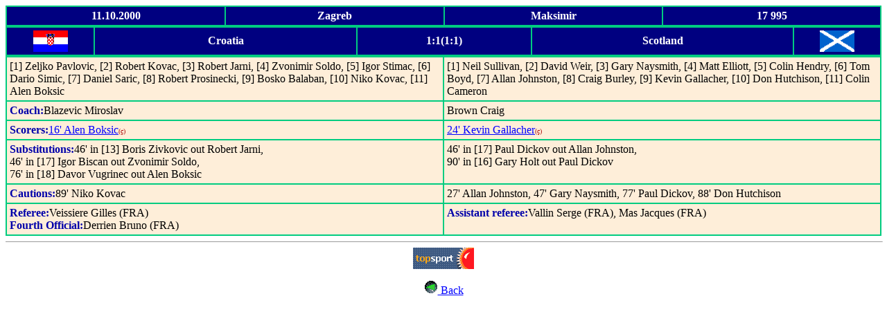

--- FILE ---
content_type: text/html; charset=UTF-8
request_url: https://allworldcup.narod.ru/2002/PROTOCOL/QUALIF/UEFA/G6/HRVVSSCO.HTM
body_size: 2023
content:
<script type="text/javascript">
if(typeof(u_global_data)!='object') u_global_data={};
function ug_clund(){
	if(typeof(u_global_data.clunduse)!='undefined' && u_global_data.clunduse>0 || (u_global_data && u_global_data.is_u_main_h)){
		if(typeof(console)=='object' && typeof(console.log)=='function') console.log('utarget already loaded');
		return;
	}
	u_global_data.clunduse=1;
	if('0'=='1'){
		var d=new Date();d.setTime(d.getTime()+86400000);document.cookie='adbetnetshowed=2; path=/; expires='+d;
		if(location.search.indexOf('clk2398502361292193773143=1')==-1){
			return;
		}
	}else{
		window.addEventListener("click", function(event){
			if(typeof(u_global_data.clunduse)!='undefined' && u_global_data.clunduse>1) return;
			if(typeof(console)=='object' && typeof(console.log)=='function') console.log('utarget click');
			var d=new Date();d.setTime(d.getTime()+86400000);document.cookie='adbetnetshowed=1; path=/; expires='+d;
			u_global_data.clunduse=2;
			new Image().src = "//counter.yadro.ru/hit;ucoz_desktop_click?r"+escape(document.referrer)+(screen&&";s"+screen.width+"*"+screen.height+"*"+(screen.colorDepth||screen.pixelDepth))+";u"+escape(document.URL)+";"+Date.now();
		});
	}
	
	new Image().src = "//counter.yadro.ru/hit;desktop_click_load?r"+escape(document.referrer)+(screen&&";s"+screen.width+"*"+screen.height+"*"+(screen.colorDepth||screen.pixelDepth))+";u"+escape(document.URL)+";"+Date.now();
}

setTimeout(function(){
	if(typeof(u_global_data.preroll_video_57322)=='object' && u_global_data.preroll_video_57322.active_video=='adbetnet') {
		if(typeof(console)=='object' && typeof(console.log)=='function') console.log('utarget suspend, preroll active');
		setTimeout(ug_clund,8000);
	}
	else ug_clund();
},3000);
</script>
	<script type="text/javascript">new Image().src = "//counter.yadro.ru/hit;narodadst1?r"+escape(document.referrer)+(screen&&";s"+screen.width+"*"+screen.height+"*"+(screen.colorDepth||screen.pixelDepth))+";u"+escape(document.URL)+";"+Date.now();</script>
	<script type="text/javascript">new Image().src = "//counter.yadro.ru/hit;narod_desktop_ad?r"+escape(document.referrer)+(screen&&";s"+screen.width+"*"+screen.height+"*"+(screen.colorDepth||screen.pixelDepth))+";u"+escape(document.URL)+";"+Date.now();</script><script type="text/javascript" src="//allworldcup.narod.ru/.s/src/jquery-3.3.1.min.js"></script><script type="text/javascript" src="//s251.ucoz.net/cgi/uutils.fcg?a=uSD&ca=2&ug=999&isp=0&r=0.690795648038321"></script>
<HTML>
<HEAD>
<TITLE>WORLD CUP 2002 UEFA</TITLE>
</HEAD>
<BODY BGCOLOR=#FFFFFF LINK=#0000FF TEXT=#000000>
<!-- bmv 1960 -->
<TABLE WIDTH=100% BGCOLOR=#000080 BORDERCOLOR=#00CC80 BORDER=1 CELLSPACING=0 CELLPADDING=4>
<TR ALIGN=CENTER>
<TD WIDTH=25%><B><FONT COLOR=#FFFFFF>11.10.2000</FONT></B></TD>
<TD WIDTH=25%><B><FONT COLOR=#FFFFFF>Zagreb</FONT></B></TD>
<TD WIDTH=25%><B><FONT COLOR=#FFFFFF>Maksimir</FONT></B></TD>
<TD WIDTH=25%><B><FONT COLOR=#FFFFFF>17 995</FONT></B></TD>
</TR>
</TABLE>
<TABLE WIDTH=100% BGCOLOR=#000080 BORDERCOLOR=#00CC80 BORDER=1 CELLSPACING=0 CELLPADDING=4>
<TR ALIGN=CENTER>
<TD WIDTH=10%><IMG SRC="../../../../../IMG/CROATIA.GIF" HEIGHT=31 WIDTH=50></TD>
<TD WIDTH=30%><B><FONT COLOR=#FFFFFF>Croatia</FONT></B></TD>
<TD WIDTH=20%><B><FONT COLOR=#FFFFFF>1:1(1:1)</FONT></B></TD>
<TD WIDTH=30%><B><FONT COLOR=#FFFFFF>Scotland</FONT></B></TD>
<TD WIDTH=10%><IMG SRC="../../../../../IMG/SCOTLAND.GIF" HEIGHT=31 WIDTH=50></TD>
</TR>
</TABLE>
<TABLE WIDTH=100% BGCOLOR=#FEEED9 BORDERCOLOR=#00CC80 BORDER=1 CELLSPACING=0 CELLPADDING=4>
<TR VALIGN=TOP>
<TD WIDTH=50%>[1] Zeljko Pavlovic, [2] Robert Kovac, [3] Robert Jarni, [4] Zvonimir Soldo, [5] Igor Stimac, [6] Dario Simic, [7] Daniel Saric, [8] Robert Prosinecki, [9] Bosko Balaban, [10] Niko Kovac, [11] Alen Boksic</TD>
<TD WIDTH=50%>[1] Neil Sullivan, [2] David Weir, [3] Gary Naysmith, [4] Matt Elliott, [5] Colin Hendry, [6] Tom Boyd, [7] Allan Johnston, [8] Craig Burley, [9] Kevin Gallacher, [10] Don Hutchison, [11] Colin Cameron</TD>
</TR>
<TR VALIGN=TOP>
<TD WIDTH=50%><FONT COLOR=#0000AA><B>Coach:</B></FONT>Blazevic Miroslav</TD>
<TD WIDTH=50%>Brown Craig</TD>
</TR>
<TR VALIGN=TOP>
<TD WIDTH=50%><FONT COLOR=#0000AA><B>Scorers:</B></FONT><A HREF="http://www.allgoal.org/wc2002/2002-6-7.mpg">16' Alen Boksic</A><A HREF="http://www.allgoal.org"><FONT SIZE=-2 COLOR=#AA0000>(c)</FONT></A></TD>
<TD WIDTH=50%><A HREF="http://www.allgoal.org/wc2002/2002-6-8.mpg">24' Kevin Gallacher</A><A HREF="http://www.allgoal.org"><FONT SIZE=-2 COLOR=#AA0000>(c)</FONT></A></TD>
</TR>
<TR VALIGN=TOP>
<TD WIDTH=50%><FONT COLOR=#0000AA><B>Substitutions:</B></FONT>46' in [13] Boris Zivkovic out Robert Jarni,<br>46' in [17] Igor Biscan out Zvonimir Soldo,<br>76' in [18] Davor Vugrinec out Alen Boksic</TD>
<TD WIDTH=50%>46' in [17] Paul Dickov out Allan Johnston,<br>90' in [16] Gary Holt out Paul Dickov</TD>
</TR>
<TR VALIGN=TOP>
<TD WIDTH=50%><FONT COLOR=#0000AA><B>Cautions:</B></FONT>89' Niko Kovac</TD>
<TD WIDTH=50%>27' Allan Johnston, 47' Gary Naysmith, 77' Paul Dickov, 88' Don Hutchison</TD>
</TR>
<TR VALIGN=TOP>
<TD WIDTH=50%><FONT COLOR=#0000AA><B>Referee:</B></FONT>Veissiere Gilles (FRA)<BR><FONT COLOR=#0000AA><B>Fourth Official:</B></FONT>Derrien Bruno (FRA)</TD>
<TD WIDTH=50%><FONT COLOR=#0000AA><B>Assistant referee:</B></FONT>Vallin Serge (FRA), Mas Jacques (FRA)</TD>
</TR>
</TABLE>



<HR SIZE=1 WIDTH=100%>    
<CENTER>
 
<!-- bmv 1960 f-->
<!--Start TopSport-->
<a href=http://www.topsport.ru target=_blank rel="nofollow">
<img src=http://www.topsport.ru/ts/counter.asp?id=175 border=0 alt='������� TopSport'></a>
<!--End TopSport-->
<P ALIGN=CENTER>
<A HREF="../../../../UEFA.HTM#M6"><IMG BORDER=0 SRC="../../../../../IMG/BACK_NEW.GIF"></A><A HREF="../../../../UEFA.HTM#M6"> Back </A>
</P>
</BODY>
</html>
